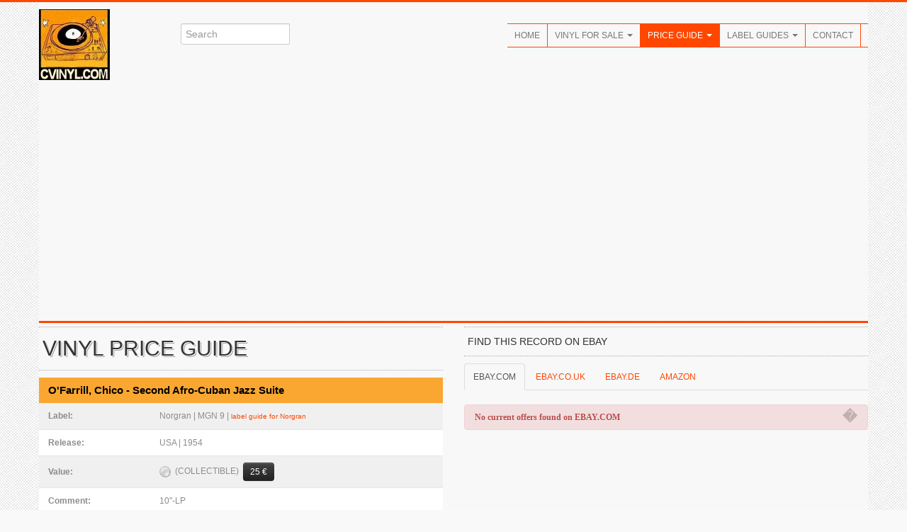

--- FILE ---
content_type: text/html; charset=UTF-8
request_url: http://cvinyl.com/item.php?s=69775
body_size: 14442
content:














<!DOCTYPE HTML PUBLIC "-//W3C//DTD HTML 4.01 Transitional//EN" "http://www.w3.org/TR/html4/loose.dtd">
<html xmlns="http://www.w3.org/1999/xhtml" xml:lang="en" xmlns:fb="https://www.facebook.com/2008/fbml">
<head>
<meta http-equiv="Content-Type" content="application/xhtml+xml; charset=iso-8859-1" />
<meta http-equiv="Content-Language" content="en" />
<title>CVINYL.COM Vinyl Price Guide: O'Farrill, Chico - Second Afro-Cuban Jazz Suite (Norgran MGN 9)</title>
<meta name="description" content="Everything about collectible vinyl: records for sale, price guide with real values for 25,000+ vinyl records, label guides with label variations through the years, and many more things to discover for fans and collectors of music on vinyl." />
<meta name="author" content="Rames El Desouki, The Traveller Publishing" />
<meta name="publisher" content="Rames El Desouki, The Traveller Publishing" />
<meta name="copyright" content="Rames El Desouki, The Traveller Publishing" />
<meta name="keywords" content="vinyl, records, schallplatten, psychedelic, progressive, rock, jazz, collecting, record collector, collect, music, albums, singles, labels" />
<meta name="revisit-after" content="2 days" />
<meta name="robots" content="index, follow" />
<meta name="viewport" content="width=device-width, initial-scale=1.0">
<link href="http://fonts.googleapis.com/css?family=Oswald" rel="stylesheet" type="text/css" />
<link rel="stylesheet" href="css/bootstrap.css" type="text/css" />
<link rel="stylesheet" href="css/bootstrap-responsive.css" type="text/css" />
<link rel="stylesheet" href="css/prettyPhoto.css" type="text/css" />
<link rel="stylesheet" href="css/flexslider.css" type="text/css" />
<link rel="stylesheet" href="css/style.css" type="text/css" />
<!--[if lt IE 9]>
<script src="http://html5shim.googlecode.com/svn/trunk/html5.js"></script>
<link rel="stylesheet" href="css/style-ie.css"/>
<![endif]--> 
<link rel="shortcut icon" href="img/favicon.ico" />
<link rel="apple-touch-icon" href="img/apple-touch-icon.png" />
<link rel="apple-touch-icon" sizes="72x72" href="img/apple-touch-icon-72x72.png" />
<link rel="apple-touch-icon" sizes="114x114" href="img/apple-touch-icon-114x114.png" />
<script type="text/javascript" src="http://code.jquery.com/jquery-1.8.3.min.js"></script>
<script type="text/javascript" src="js/bootstrap.js"></script>
<script type="text/javascript" src="js/jquery.prettyPhoto.js"></script>
<script type="text/javascript" src="js/jquery.flexslider.js"></script>
<script type="text/javascript" src="js/jquery.custom.js"></script>
<script type="text/javascript">
$(document).ready(function () {
    $("#btn-blog-next").click(function () {
      $("#blogCarousel").carousel("next")
    });
     $("#btn-blog-prev").click(function () {
      $("#blogCarousel").carousel("prev")
    });
     $("#btn-client-next").click(function () {
      $("#clientCarousel").carousel("next")
    });
     $("#btn-client-prev").click(function () {
      $("#clientCarousel").carousel("prev")
    });
});
 $(window).load(function(){
    $(".flexslider").flexslider({
        animation: "slide",
        slideshow: true,
        start: function(slider){
          $("body").removeClass("loading");
        }
    });  
});
</script>
</head>
<body class="home">
<script>
  (function(i,s,o,g,r,a,m){i['GoogleAnalyticsObject']=r;i[r]=i[r]||function(){
  (i[r].q=i[r].q||[]).push(arguments)},i[r].l=1*new Date();a=s.createElement(o),
  m=s.getElementsByTagName(o)[0];a.async=1;a.src=g;m.parentNode.insertBefore(a,m)
  })(window,document,'script','//www.google-analytics.com/analytics.js','ga');

  ga('create', 'UA-47478892-1', 'cvinyl.com');
  ga('send', 'pageview');

</script><div class="color-bar-2 color-bg"></div>
<div class="container">
<div class="row header">
<div class="span2 logo hidden-phone4"><a href="index.php"><img src="images/cvinylcom100.jpg" alt="" /></a></div>
<div class="span3 search hidden-phone4">
<div class="input-append">
<form action="search.php">
<input id="appendedInputButton" size="20" type="text" placeholder="Search" name="s">
</form>
</div>
</div>
<div class="span7 navigation">
<div class="navbar hidden-phone">
<ul class="nav">
<li><a href="index.php">Home</a></li>
<li class="dropdown">
<a class="dropdown-toggle" data-toggle="dropdown" href="catalog.php">Vinyl For Sale <b class="caret"></b></a>
<ul class="dropdown-menu">
<li><a href="catalog.php">All Vinyl A-Z</a></li>
<li><a href="genre.php">By Genre</a></li>
<li><a href="newadditions.php">New Additions</a></li>
</ul>
</li>
<li class="dropdown active">
<a class="dropdown-toggle" data-toggle="dropdown" href="priceguide.php">Price Guide <b class="caret"></b></a>
<ul class="dropdown-menu">
<li><a href="priceguide.php">Introduction</a></li>
<li><a href="label.php">Label Discographies</a></li>
<li><a href="alllabels.php">Label Directory</a></li>
<li><a href="artist.php">Artist Discographies</a></li>
<li><a href="mostvaluable.php">Most Valuable</a></li>
<li><a href="help-priceguide.php">About / Help</a></li>
</ul>
</li>
<li class="dropdown">
<a class="dropdown-toggle" data-toggle="dropdown" href="labelguides.php">Label Guides <b class="caret"></b></a>
<ul class="dropdown-menu">
<li><a href="labelguides-alpha.php">Label Guides A-Z</a></li>
<li><a href="labelguides-minor.php">Minor Labels</a></li>
<li><a href="seriesguides.php">Series Guides</a></li>
<li><a href="coverart.php">Cover Art Galleries</a></li>
<li><a href="coveralbums.php">Cover Albums</a></li>
</ul>
</li>
<li><a href="contact.php">Contact</a></li>
</ul>
</div>
<div class="logo visible-phone4"><a href="index.php"><img src="images/cvinylcom100.jpg" alt="" /></a></div>
<div class="search visible-phone4">
<form action="search.php">
<input id="appendedInputButton" size="20" type="text" placeholder="Search" name="s">
</form>
</div>
<form action="#" id="mobile-nav" class="visible-phone">
<div class="mobile-nav-select">
<select onchange="window.open(this.options[this.selectedIndex].value,'_top')">
<option value="">Navigate...</option>
<option class="row2" value="index.php">Home</option>
<option class="row2" value="catalog.php">Vinyl For Sale</option>
<option value="catalog.php">- All Vinyl A-Z</option>
<option value="genre.php">- By Genre</option>
<option value="newadditions.php">- New Additions</option>
<option class="row2" value="priceguide.php">Price Guide</option>
<option value="priceguide.php">- Introduction</option>
<option value="label.php">- Label Discographies</option>
<option value="alllabels.php">- Label Directory</option>
<option value="artist.php">- Artist Discographies</option>
<option value="mostvaluable.php">- Most Valuable</option>
<option value="help-priceguide.php">- About / Help</option>
<option class="row2" value="labelguides-alpha.php">Label Guides</option>
<option value="labelguides-alpha.php">- Label Guides A-Z</option>
<option value="labelguides-minor.php">- Minor Labels</option>
<option value="seriesguides.php">- Series Guides</option>
<option value="coverart.php">- Cover Art Galleries</option>
<option value="coveralbums.php">- Cover Albums</option>
<option class="row2" value="contact.php">Contact</option>
</select>
</div>
</form>
</div>
</div>

	<!-- First Row -->
	<div class="color-bar-2 color-bg"></div>
	<div class="row">

	<!-- Left Column -->
	<div class="span6">

	<h2 class="title-bg">Vinyl Price Guide</h2>

	<table class="priceguide"><thead><tr><th colspan="2">O'Farrill, Chico - Second Afro-Cuban Jazz Suite</th></tr></thead><tbody><tr><td align="right"><b>Label:&nbsp;</b></td><td>Norgran | MGN 9&nbsp;| <a href="labelguides/norgran.php"><small>label guide for Norgran</small></a></td></tr><tr class="odd"><td align="right"><b>Release:&nbsp;</b></td><td>USA | 1954</td></tr><tr><td align="right"><b>Value:&nbsp;</b></td><td><img src="css/images/value25l.png" width="16" height="16" border="0">&nbsp;&nbsp;(COLLECTIBLE)&nbsp;&nbsp;<a href="#" class="btn btn-small btn-inverse" rel="popover" title="VALUE RANGE 20 &euro; - 50 &euro;" data-content="Value for <b>original first pressings in Near Mint condition</b> (both record and cover), <b>including all inserts</b>." data-animation="true">25 &euro;</a></td></tr><tr class="odd"><td align="right"><b>Comment:&nbsp;</b></td><td>10"-LP</td></tr><tr><td colspan="2"><small><a href="help-priceguide.php">Read more about CVinyl.com Price Guide Values</a></small></td></tr></tbody></table><div class="alert alert-error description"><button type="button" class="close" data-dismiss="alert">�</button><strong>Price Guide Entry</strong>. Sorry, you can not buy this record at CVINYL.COM.</div><br /><h5 class="title-bg">Resources: <small>Related links on CVINYL.COM</small></h5><div class="cat-menu oswald-large" id="help"><ul><li><a href="artist.php?code=O%27Farrill%2C+Chico" title="Artist Discography: O'Farrill, Chico"> <i class="icon-share-alt"></i>Artist Discography: O'Farrill, Chico</a></li>
<li><a href="label.php?s=Norgran" title="Label Discography: Norgran"> <i class="icon-share-alt"></i>Label Discography: Norgran</a></li>
<li><a href="labelguides/norgran.php" title="CVINYL.COM Label Guide for Norgran"> <i class="icon-share-alt"></i>Norgran Label Guide</b></a></li><li><a href="help-priceguide.php" title="Help: CVINYL.COM Price Guide"> <i class="icon-share-alt"></i>About the CVINYL.COM Price Guide</a></li>	</ul>
	</div>

	<script async src="//pagead2.googlesyndication.com/pagead/js/adsbygoogle.js"></script>
	<!-- CVINYL Sidebar Responsive -->
	<ins class="adsbygoogle"
 	    style="display:block"
 	    data-ad-client="ca-pub-0423402887859546"
 	    data-ad-slot="4986413981"
	    data-ad-format="auto"></ins>
	<script>
	(adsbygoogle = window.adsbygoogle || []).push({});
	</script>

	</div>
	<!-- End Left Column -->

        <!-- Sidebar -->
	<div class="span6 sidebar page-sidebar">

	<div style="height:5px;"></div>

	
	<h5 class="title-bg">Find this record on EBAY</h5>

	<ul class="nav nav-tabs">
	<li class="active"><a href="#ebayus" data-toggle="tab">EBAY.COM</a></li><li><a href="#ebayuk" data-toggle="tab">EBAY.CO.UK</a></li><li><a href="#ebayde" data-toggle="tab">EBAY.DE</a></li><li><a href="#amazon" data-toggle="tab">AMAZON</a></li></ul><div class="ebay"><div class="tab-content"><div class="tab-pane oswald active" id="ebayus"><div class="alert alert-error description"><button type="button" class="close" data-dismiss="alert">�</button><strong>No current offers found on EBAY.COM</strong></div></div><div class="tab-pane oswald" id="ebayuk"><div class="alert alert-error description"><button type="button" class="close" data-dismiss="alert">�</button><strong>No current offers found on EBAY.CO.UK</strong></div></div><div class="tab-pane oswald" id="ebayde"><div class="alert alert-error description"><button type="button" class="close" data-dismiss="alert">�</button><strong>No current offers found on EBAY.DE</strong></div></div><div class="tab-pane oswald" id="amazon"><div class="alert alert-info description"><button type="button" class="close" data-dismiss="alert">�</button><strong>Your location</strong>: , , </div><p class="amazon">It is always a good idea to check on Amazon for both original pressings and current vinyl reissues of the albums you're looking for. Sometimes it's more convienient to choose Amazon over Ebay, especially for lower price or new items. The links below will take you directly to the Amazon search results for the key phrase "<b>OFarrill + Chico + Second + Afro-Cuban + Jazz + Suite + vinyl</b>"</p><ul class="gallery-post-grid holder"><li class="span3 gallery-item" data-id="id-" data-type=""><span class="gallery-hover-4col hidden-phone hidden-tablet"><span class="gallery-icons"><a target="_blank" href="http://www.amazon.com/s/ref=as_li_ss_tl?_encoding=UTF8&camp=1789&creative=390957&field-keywords='.OFarrill%20Chico%20Second%20Afro-Cuban%20Jazz%20Suite%20vinyl.'&linkCode=ur2&tag=endnew-20&url=search-alias%3Daps&linkId=7EQPEW2IIA346FPI" class="item-details-link" rel="nofollow" title="click for search results"></a><img src="https://ir-na.amazon-adsystem.com/e/ir?t=endnew-20&l=ur2&o=1" width="1" height="1" border="0" alt="" style="border:none !important; margin:0px !important;" /></span></span><a target="_blank" href="http://www.amazon.com/s/ref=as_li_ss_tl?_encoding=UTF8&camp=1789&creative=390957&field-keywords='.OFarrill%20Chico%20Second%20Afro-Cuban%20Jazz%20Suite%20vinyl.'&linkCode=ur2&tag=endnew-20&url=search-alias%3Daps&linkId=7EQPEW2IIA346FPI" rel="nofollow" title="click for item details"><img src="images/amazoncom.jpg" class="ebayimg" alt="Gallery" onerror="this.src='images/noimage.jpg'"></a><img src="https://ir-na.amazon-adsystem.com/e/ir?t=endnew-20&l=ur2&o=1" width="1" height="1" border="0" alt="" style="border:none !important; margin:0px !important;" /></li></ul></div>	</div>
	</div>

	</div>
	</div>

	</div>
	<!-- End Container -->

<div class="footer-container">
<div class="container footer2">
<div class="row footer-row">
<div class="span2 footer-col">
<img src="images/cvinylcom100.jpg" alt="CVINYL.COM" /><br /><br />
<address>
<strong><a href="mailto:rames@cvinyl.com">rames@cvinyl.com</a></strong><br />
</address>
</div>
<div class="span7 footer-col">
</div>
<div class="span3 footer-col">
<h5>About Us</h5>
<ul class="post-list">
<li><a href="contact.php">Contact Us</a></li>
</ul>
<ul class="social-icons">
<li><a href="https://www.facebook.com/collectingvinyl" class="social-icon facebook"></a></li>
<li><a href="#" class="social-icon twitter"></a></li>
</ul>
</div>
</div>
<div class="row">
<div class="span12 footer-col footer-sub">
<div class="row no-margin">
<div class="span6"><span class="left">Copyright 2012-16 Rames El Desouki, The Traveller Publishing.</span></div>
<div class="span6">
<span class="right"><a href="index.php">Home</a>&nbsp;&nbsp;&nbsp;|&nbsp;&nbsp;&nbsp;<a href="catalog.php">Vinyl For Sale</a>&nbsp;&nbsp;&nbsp;|&nbsp;&nbsp;&nbsp;<a href="priceguide.php">Price Guide</a>&nbsp;&nbsp;&nbsp;|&nbsp;&nbsp;&nbsp;<a href="labelguides-alpha.php">Label Guides</a>&nbsp;&nbsp;&nbsp;|&nbsp;&nbsp;&nbsp;<a href="contact.php">Contact</a></span>
</div>
</div>
</div>
</div>
</div>
</div>
<div id="toTop" class="hidden-phone hidden-tablet">Back to Top</div>
<div class="color-bar-2 color-bg"></div>
<script type="text/javascript"> var infolinks_pid = 3280533; var infolinks_wsid = 0; </script> <script type="text/javascript" src="//resources.infolinks.com/js/infolinks_main.js"></script>
</body>
</html>


--- FILE ---
content_type: text/html; charset=utf-8
request_url: https://www.google.com/recaptcha/api2/aframe
body_size: 248
content:
<!DOCTYPE HTML><html><head><meta http-equiv="content-type" content="text/html; charset=UTF-8"></head><body><script nonce="6xM0Nwct4_QoklM46ohNBg">/** Anti-fraud and anti-abuse applications only. See google.com/recaptcha */ try{var clients={'sodar':'https://pagead2.googlesyndication.com/pagead/sodar?'};window.addEventListener("message",function(a){try{if(a.source===window.parent){var b=JSON.parse(a.data);var c=clients[b['id']];if(c){var d=document.createElement('img');d.src=c+b['params']+'&rc='+(localStorage.getItem("rc::a")?sessionStorage.getItem("rc::b"):"");window.document.body.appendChild(d);sessionStorage.setItem("rc::e",parseInt(sessionStorage.getItem("rc::e")||0)+1);localStorage.setItem("rc::h",'1769222393069');}}}catch(b){}});window.parent.postMessage("_grecaptcha_ready", "*");}catch(b){}</script></body></html>